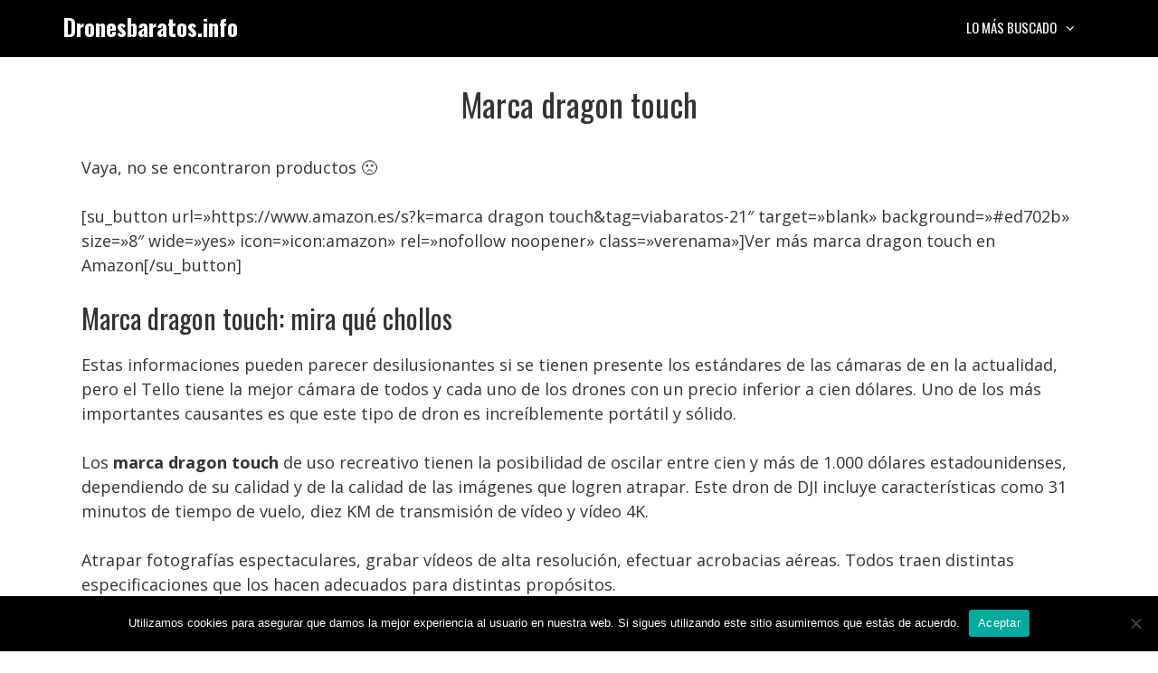

--- FILE ---
content_type: text/html; charset=UTF-8
request_url: https://dronesbaratos.info/marca-dragon-touch/
body_size: 11370
content:
<!DOCTYPE html>
<html lang="es" prefix="og: https://ogp.me/ns#">
<head>
	<meta charset="UTF-8">
	<meta name="viewport" content="width=device-width, initial-scale=1">
<!-- Optimización para motores de búsqueda de Rank Math -  https://rankmath.com/ -->
<title>Marca dragon touch • Ofertas 2026</title>
<meta name="description" content="Marca dragon touch ✅ Comparativas, guías de compra, mejores precios, ofertas... 👆 ¡No te lo pierdas!"/>
<meta name="robots" content="follow, index, max-snippet:-1, max-video-preview:-1, max-image-preview:large"/>
<link rel="canonical" href="https://dronesbaratos.info/marca-dragon-touch/" />
<meta property="og:locale" content="es_ES" />
<meta property="og:type" content="article" />
<meta property="og:title" content="Marca dragon touch • Ofertas 2026" />
<meta property="og:description" content="Marca dragon touch ✅ Comparativas, guías de compra, mejores precios, ofertas... 👆 ¡No te lo pierdas!" />
<meta property="og:url" content="https://dronesbaratos.info/marca-dragon-touch/" />
<meta property="og:site_name" content="Dronesbaratos.info" />
<meta property="article:section" content="Uncategorized" />
<meta property="article:published_time" content="2022-05-16T19:15:51+02:00" />
<meta name="twitter:card" content="summary_large_image" />
<meta name="twitter:title" content="Marca dragon touch • Ofertas 2026" />
<meta name="twitter:description" content="Marca dragon touch ✅ Comparativas, guías de compra, mejores precios, ofertas... 👆 ¡No te lo pierdas!" />
<script type="application/ld+json" class="rank-math-schema">{"@context":"https://schema.org","@graph":[{"@type":["Person","Organization"],"@id":"https://dronesbaratos.info/#person","name":"admin"},{"@type":"WebSite","@id":"https://dronesbaratos.info/#website","url":"https://dronesbaratos.info","name":"admin","publisher":{"@id":"https://dronesbaratos.info/#person"},"inLanguage":"es"},{"@type":"BreadcrumbList","@id":"https://dronesbaratos.info/marca-dragon-touch/#breadcrumb","itemListElement":[{"@type":"ListItem","position":"1","item":{"@id":"https://dronesbaratos.info","name":"Inicio"}},{"@type":"ListItem","position":"2","item":{"@id":"https://dronesbaratos.info/marca-dragon-touch/","name":"Marca dragon touch"}}]},{"@type":"WebPage","@id":"https://dronesbaratos.info/marca-dragon-touch/#webpage","url":"https://dronesbaratos.info/marca-dragon-touch/","name":"Marca dragon touch \u2022 Ofertas 2026","datePublished":"2022-05-16T19:15:51+02:00","dateModified":"2022-05-16T19:15:51+02:00","isPartOf":{"@id":"https://dronesbaratos.info/#website"},"inLanguage":"es","breadcrumb":{"@id":"https://dronesbaratos.info/marca-dragon-touch/#breadcrumb"}},{"@type":"Person","@id":"https://dronesbaratos.info/marca-dragon-touch/#author","image":{"@type":"ImageObject","@id":"https://secure.gravatar.com/avatar/?s=96&amp;d=mm&amp;r=g","url":"https://secure.gravatar.com/avatar/?s=96&amp;d=mm&amp;r=g","inLanguage":"es"}},{"@type":"BlogPosting","headline":"Marca dragon touch \u2022 Ofertas 2026","datePublished":"2022-05-16T19:15:51+02:00","dateModified":"2022-05-16T19:15:51+02:00","author":{"@id":"https://dronesbaratos.info/marca-dragon-touch/#author"},"publisher":{"@id":"https://dronesbaratos.info/#person"},"description":"Marca dragon touch \u2705 Comparativas, gu\u00edas de compra, mejores precios, ofertas... \ud83d\udc46 \u00a1No te lo pierdas!","name":"Marca dragon touch \u2022 Ofertas 2026","@id":"https://dronesbaratos.info/marca-dragon-touch/#richSnippet","isPartOf":{"@id":"https://dronesbaratos.info/marca-dragon-touch/#webpage"},"inLanguage":"es","mainEntityOfPage":{"@id":"https://dronesbaratos.info/marca-dragon-touch/#webpage"}}]}</script>
<!-- /Plugin Rank Math WordPress SEO -->

<link href='https://fonts.gstatic.com' crossorigin rel='preconnect' />
<link href='https://fonts.googleapis.com' crossorigin rel='preconnect' />
<link rel="alternate" type="application/rss+xml" title="Dronesbaratos.info &raquo; Feed" href="https://dronesbaratos.info/feed/" />
<link rel="alternate" type="application/rss+xml" title="Dronesbaratos.info &raquo; Feed de los comentarios" href="https://dronesbaratos.info/comments/feed/" />
<link rel="alternate" title="oEmbed (JSON)" type="application/json+oembed" href="https://dronesbaratos.info/wp-json/oembed/1.0/embed?url=https%3A%2F%2Fdronesbaratos.info%2Fmarca-dragon-touch%2F" />
<link rel="alternate" title="oEmbed (XML)" type="text/xml+oembed" href="https://dronesbaratos.info/wp-json/oembed/1.0/embed?url=https%3A%2F%2Fdronesbaratos.info%2Fmarca-dragon-touch%2F&#038;format=xml" />
<style id='wp-img-auto-sizes-contain-inline-css'>
img:is([sizes=auto i],[sizes^="auto," i]){contain-intrinsic-size:3000px 1500px}
/*# sourceURL=wp-img-auto-sizes-contain-inline-css */
</style>
<style id='wp-block-library-inline-css'>
:root{--wp-block-synced-color:#7a00df;--wp-block-synced-color--rgb:122,0,223;--wp-bound-block-color:var(--wp-block-synced-color);--wp-editor-canvas-background:#ddd;--wp-admin-theme-color:#007cba;--wp-admin-theme-color--rgb:0,124,186;--wp-admin-theme-color-darker-10:#006ba1;--wp-admin-theme-color-darker-10--rgb:0,107,160.5;--wp-admin-theme-color-darker-20:#005a87;--wp-admin-theme-color-darker-20--rgb:0,90,135;--wp-admin-border-width-focus:2px}@media (min-resolution:192dpi){:root{--wp-admin-border-width-focus:1.5px}}.wp-element-button{cursor:pointer}:root .has-very-light-gray-background-color{background-color:#eee}:root .has-very-dark-gray-background-color{background-color:#313131}:root .has-very-light-gray-color{color:#eee}:root .has-very-dark-gray-color{color:#313131}:root .has-vivid-green-cyan-to-vivid-cyan-blue-gradient-background{background:linear-gradient(135deg,#00d084,#0693e3)}:root .has-purple-crush-gradient-background{background:linear-gradient(135deg,#34e2e4,#4721fb 50%,#ab1dfe)}:root .has-hazy-dawn-gradient-background{background:linear-gradient(135deg,#faaca8,#dad0ec)}:root .has-subdued-olive-gradient-background{background:linear-gradient(135deg,#fafae1,#67a671)}:root .has-atomic-cream-gradient-background{background:linear-gradient(135deg,#fdd79a,#004a59)}:root .has-nightshade-gradient-background{background:linear-gradient(135deg,#330968,#31cdcf)}:root .has-midnight-gradient-background{background:linear-gradient(135deg,#020381,#2874fc)}:root{--wp--preset--font-size--normal:16px;--wp--preset--font-size--huge:42px}.has-regular-font-size{font-size:1em}.has-larger-font-size{font-size:2.625em}.has-normal-font-size{font-size:var(--wp--preset--font-size--normal)}.has-huge-font-size{font-size:var(--wp--preset--font-size--huge)}.has-text-align-center{text-align:center}.has-text-align-left{text-align:left}.has-text-align-right{text-align:right}.has-fit-text{white-space:nowrap!important}#end-resizable-editor-section{display:none}.aligncenter{clear:both}.items-justified-left{justify-content:flex-start}.items-justified-center{justify-content:center}.items-justified-right{justify-content:flex-end}.items-justified-space-between{justify-content:space-between}.screen-reader-text{border:0;clip-path:inset(50%);height:1px;margin:-1px;overflow:hidden;padding:0;position:absolute;width:1px;word-wrap:normal!important}.screen-reader-text:focus{background-color:#ddd;clip-path:none;color:#444;display:block;font-size:1em;height:auto;left:5px;line-height:normal;padding:15px 23px 14px;text-decoration:none;top:5px;width:auto;z-index:100000}html :where(.has-border-color){border-style:solid}html :where([style*=border-top-color]){border-top-style:solid}html :where([style*=border-right-color]){border-right-style:solid}html :where([style*=border-bottom-color]){border-bottom-style:solid}html :where([style*=border-left-color]){border-left-style:solid}html :where([style*=border-width]){border-style:solid}html :where([style*=border-top-width]){border-top-style:solid}html :where([style*=border-right-width]){border-right-style:solid}html :where([style*=border-bottom-width]){border-bottom-style:solid}html :where([style*=border-left-width]){border-left-style:solid}html :where(img[class*=wp-image-]){height:auto;max-width:100%}:where(figure){margin:0 0 1em}html :where(.is-position-sticky){--wp-admin--admin-bar--position-offset:var(--wp-admin--admin-bar--height,0px)}@media screen and (max-width:600px){html :where(.is-position-sticky){--wp-admin--admin-bar--position-offset:0px}}

/*# sourceURL=wp-block-library-inline-css */
</style><style id='global-styles-inline-css'>
:root{--wp--preset--aspect-ratio--square: 1;--wp--preset--aspect-ratio--4-3: 4/3;--wp--preset--aspect-ratio--3-4: 3/4;--wp--preset--aspect-ratio--3-2: 3/2;--wp--preset--aspect-ratio--2-3: 2/3;--wp--preset--aspect-ratio--16-9: 16/9;--wp--preset--aspect-ratio--9-16: 9/16;--wp--preset--color--black: #000000;--wp--preset--color--cyan-bluish-gray: #abb8c3;--wp--preset--color--white: #ffffff;--wp--preset--color--pale-pink: #f78da7;--wp--preset--color--vivid-red: #cf2e2e;--wp--preset--color--luminous-vivid-orange: #ff6900;--wp--preset--color--luminous-vivid-amber: #fcb900;--wp--preset--color--light-green-cyan: #7bdcb5;--wp--preset--color--vivid-green-cyan: #00d084;--wp--preset--color--pale-cyan-blue: #8ed1fc;--wp--preset--color--vivid-cyan-blue: #0693e3;--wp--preset--color--vivid-purple: #9b51e0;--wp--preset--color--contrast: var(--contrast);--wp--preset--color--contrast-2: var(--contrast-2);--wp--preset--color--contrast-3: var(--contrast-3);--wp--preset--color--base: var(--base);--wp--preset--color--base-2: var(--base-2);--wp--preset--color--base-3: var(--base-3);--wp--preset--color--accent: var(--accent);--wp--preset--gradient--vivid-cyan-blue-to-vivid-purple: linear-gradient(135deg,rgb(6,147,227) 0%,rgb(155,81,224) 100%);--wp--preset--gradient--light-green-cyan-to-vivid-green-cyan: linear-gradient(135deg,rgb(122,220,180) 0%,rgb(0,208,130) 100%);--wp--preset--gradient--luminous-vivid-amber-to-luminous-vivid-orange: linear-gradient(135deg,rgb(252,185,0) 0%,rgb(255,105,0) 100%);--wp--preset--gradient--luminous-vivid-orange-to-vivid-red: linear-gradient(135deg,rgb(255,105,0) 0%,rgb(207,46,46) 100%);--wp--preset--gradient--very-light-gray-to-cyan-bluish-gray: linear-gradient(135deg,rgb(238,238,238) 0%,rgb(169,184,195) 100%);--wp--preset--gradient--cool-to-warm-spectrum: linear-gradient(135deg,rgb(74,234,220) 0%,rgb(151,120,209) 20%,rgb(207,42,186) 40%,rgb(238,44,130) 60%,rgb(251,105,98) 80%,rgb(254,248,76) 100%);--wp--preset--gradient--blush-light-purple: linear-gradient(135deg,rgb(255,206,236) 0%,rgb(152,150,240) 100%);--wp--preset--gradient--blush-bordeaux: linear-gradient(135deg,rgb(254,205,165) 0%,rgb(254,45,45) 50%,rgb(107,0,62) 100%);--wp--preset--gradient--luminous-dusk: linear-gradient(135deg,rgb(255,203,112) 0%,rgb(199,81,192) 50%,rgb(65,88,208) 100%);--wp--preset--gradient--pale-ocean: linear-gradient(135deg,rgb(255,245,203) 0%,rgb(182,227,212) 50%,rgb(51,167,181) 100%);--wp--preset--gradient--electric-grass: linear-gradient(135deg,rgb(202,248,128) 0%,rgb(113,206,126) 100%);--wp--preset--gradient--midnight: linear-gradient(135deg,rgb(2,3,129) 0%,rgb(40,116,252) 100%);--wp--preset--font-size--small: 13px;--wp--preset--font-size--medium: 20px;--wp--preset--font-size--large: 36px;--wp--preset--font-size--x-large: 42px;--wp--preset--spacing--20: 0.44rem;--wp--preset--spacing--30: 0.67rem;--wp--preset--spacing--40: 1rem;--wp--preset--spacing--50: 1.5rem;--wp--preset--spacing--60: 2.25rem;--wp--preset--spacing--70: 3.38rem;--wp--preset--spacing--80: 5.06rem;--wp--preset--shadow--natural: 6px 6px 9px rgba(0, 0, 0, 0.2);--wp--preset--shadow--deep: 12px 12px 50px rgba(0, 0, 0, 0.4);--wp--preset--shadow--sharp: 6px 6px 0px rgba(0, 0, 0, 0.2);--wp--preset--shadow--outlined: 6px 6px 0px -3px rgb(255, 255, 255), 6px 6px rgb(0, 0, 0);--wp--preset--shadow--crisp: 6px 6px 0px rgb(0, 0, 0);}:where(.is-layout-flex){gap: 0.5em;}:where(.is-layout-grid){gap: 0.5em;}body .is-layout-flex{display: flex;}.is-layout-flex{flex-wrap: wrap;align-items: center;}.is-layout-flex > :is(*, div){margin: 0;}body .is-layout-grid{display: grid;}.is-layout-grid > :is(*, div){margin: 0;}:where(.wp-block-columns.is-layout-flex){gap: 2em;}:where(.wp-block-columns.is-layout-grid){gap: 2em;}:where(.wp-block-post-template.is-layout-flex){gap: 1.25em;}:where(.wp-block-post-template.is-layout-grid){gap: 1.25em;}.has-black-color{color: var(--wp--preset--color--black) !important;}.has-cyan-bluish-gray-color{color: var(--wp--preset--color--cyan-bluish-gray) !important;}.has-white-color{color: var(--wp--preset--color--white) !important;}.has-pale-pink-color{color: var(--wp--preset--color--pale-pink) !important;}.has-vivid-red-color{color: var(--wp--preset--color--vivid-red) !important;}.has-luminous-vivid-orange-color{color: var(--wp--preset--color--luminous-vivid-orange) !important;}.has-luminous-vivid-amber-color{color: var(--wp--preset--color--luminous-vivid-amber) !important;}.has-light-green-cyan-color{color: var(--wp--preset--color--light-green-cyan) !important;}.has-vivid-green-cyan-color{color: var(--wp--preset--color--vivid-green-cyan) !important;}.has-pale-cyan-blue-color{color: var(--wp--preset--color--pale-cyan-blue) !important;}.has-vivid-cyan-blue-color{color: var(--wp--preset--color--vivid-cyan-blue) !important;}.has-vivid-purple-color{color: var(--wp--preset--color--vivid-purple) !important;}.has-black-background-color{background-color: var(--wp--preset--color--black) !important;}.has-cyan-bluish-gray-background-color{background-color: var(--wp--preset--color--cyan-bluish-gray) !important;}.has-white-background-color{background-color: var(--wp--preset--color--white) !important;}.has-pale-pink-background-color{background-color: var(--wp--preset--color--pale-pink) !important;}.has-vivid-red-background-color{background-color: var(--wp--preset--color--vivid-red) !important;}.has-luminous-vivid-orange-background-color{background-color: var(--wp--preset--color--luminous-vivid-orange) !important;}.has-luminous-vivid-amber-background-color{background-color: var(--wp--preset--color--luminous-vivid-amber) !important;}.has-light-green-cyan-background-color{background-color: var(--wp--preset--color--light-green-cyan) !important;}.has-vivid-green-cyan-background-color{background-color: var(--wp--preset--color--vivid-green-cyan) !important;}.has-pale-cyan-blue-background-color{background-color: var(--wp--preset--color--pale-cyan-blue) !important;}.has-vivid-cyan-blue-background-color{background-color: var(--wp--preset--color--vivid-cyan-blue) !important;}.has-vivid-purple-background-color{background-color: var(--wp--preset--color--vivid-purple) !important;}.has-black-border-color{border-color: var(--wp--preset--color--black) !important;}.has-cyan-bluish-gray-border-color{border-color: var(--wp--preset--color--cyan-bluish-gray) !important;}.has-white-border-color{border-color: var(--wp--preset--color--white) !important;}.has-pale-pink-border-color{border-color: var(--wp--preset--color--pale-pink) !important;}.has-vivid-red-border-color{border-color: var(--wp--preset--color--vivid-red) !important;}.has-luminous-vivid-orange-border-color{border-color: var(--wp--preset--color--luminous-vivid-orange) !important;}.has-luminous-vivid-amber-border-color{border-color: var(--wp--preset--color--luminous-vivid-amber) !important;}.has-light-green-cyan-border-color{border-color: var(--wp--preset--color--light-green-cyan) !important;}.has-vivid-green-cyan-border-color{border-color: var(--wp--preset--color--vivid-green-cyan) !important;}.has-pale-cyan-blue-border-color{border-color: var(--wp--preset--color--pale-cyan-blue) !important;}.has-vivid-cyan-blue-border-color{border-color: var(--wp--preset--color--vivid-cyan-blue) !important;}.has-vivid-purple-border-color{border-color: var(--wp--preset--color--vivid-purple) !important;}.has-vivid-cyan-blue-to-vivid-purple-gradient-background{background: var(--wp--preset--gradient--vivid-cyan-blue-to-vivid-purple) !important;}.has-light-green-cyan-to-vivid-green-cyan-gradient-background{background: var(--wp--preset--gradient--light-green-cyan-to-vivid-green-cyan) !important;}.has-luminous-vivid-amber-to-luminous-vivid-orange-gradient-background{background: var(--wp--preset--gradient--luminous-vivid-amber-to-luminous-vivid-orange) !important;}.has-luminous-vivid-orange-to-vivid-red-gradient-background{background: var(--wp--preset--gradient--luminous-vivid-orange-to-vivid-red) !important;}.has-very-light-gray-to-cyan-bluish-gray-gradient-background{background: var(--wp--preset--gradient--very-light-gray-to-cyan-bluish-gray) !important;}.has-cool-to-warm-spectrum-gradient-background{background: var(--wp--preset--gradient--cool-to-warm-spectrum) !important;}.has-blush-light-purple-gradient-background{background: var(--wp--preset--gradient--blush-light-purple) !important;}.has-blush-bordeaux-gradient-background{background: var(--wp--preset--gradient--blush-bordeaux) !important;}.has-luminous-dusk-gradient-background{background: var(--wp--preset--gradient--luminous-dusk) !important;}.has-pale-ocean-gradient-background{background: var(--wp--preset--gradient--pale-ocean) !important;}.has-electric-grass-gradient-background{background: var(--wp--preset--gradient--electric-grass) !important;}.has-midnight-gradient-background{background: var(--wp--preset--gradient--midnight) !important;}.has-small-font-size{font-size: var(--wp--preset--font-size--small) !important;}.has-medium-font-size{font-size: var(--wp--preset--font-size--medium) !important;}.has-large-font-size{font-size: var(--wp--preset--font-size--large) !important;}.has-x-large-font-size{font-size: var(--wp--preset--font-size--x-large) !important;}
/*# sourceURL=global-styles-inline-css */
</style>

<style id='classic-theme-styles-inline-css'>
/*! This file is auto-generated */
.wp-block-button__link{color:#fff;background-color:#32373c;border-radius:9999px;box-shadow:none;text-decoration:none;padding:calc(.667em + 2px) calc(1.333em + 2px);font-size:1.125em}.wp-block-file__button{background:#32373c;color:#fff;text-decoration:none}
/*# sourceURL=/wp-includes/css/classic-themes.min.css */
</style>
<link rel='stylesheet' id='wpo_min-header-0-css' href='https://dronesbaratos.info/wp-content/cache/wpo-minify/1767148741/assets/wpo-minify-header-e9075869.min.css' media='all' />
<script src="https://dronesbaratos.info/wp-content/cache/wpo-minify/1767148741/assets/wpo-minify-header-7be80e53.min.js" id="wpo_min-header-0-js"></script>
<script src="https://dronesbaratos.info/wp-content/cache/wpo-minify/1767148741/assets/wpo-minify-header-a1090994.min.js" id="wpo_min-header-1-js"></script>
<link rel="https://api.w.org/" href="https://dronesbaratos.info/wp-json/" /><link rel="alternate" title="JSON" type="application/json" href="https://dronesbaratos.info/wp-json/wp/v2/posts/2689" /><link rel="EditURI" type="application/rsd+xml" title="RSD" href="https://dronesbaratos.info/xmlrpc.php?rsd" />
<meta name="generator" content="WordPress 6.9" />
<link rel='shortlink' href='https://dronesbaratos.info/?p=2689' />
<style type="text/css">.aawp .aawp-tb__row--highlight{background-color:#256aaf;}.aawp .aawp-tb__row--highlight{color:#256aaf;}.aawp .aawp-tb__row--highlight a{color:#256aaf;}</style><style type="text/css">/* título de las cajas */
.aawp-product__title:link,.aawp-product__title:visited,.aawp-product__title:focus,.aawp-product__title:hover,.aawp-product__title:active {
   color: #0772b7;
}

/* botón de las cajas */
.aawp-button.aawp-button--buy.rounded.shadow.aawp-button--icon.aawp-button--icon-amazon-white {
   color:white !important;
   font-size:18px;
   font-weight:600;
   padding:10px 12px !important;
   background-color:#ed702b;
   border-color:#ed702b !important;
}

.aawp-product__ribbon--bestseller {background: #008c2e;}
.aawp-product__ribbon--sale {background: #c41719;}

/* prime de los vertical */
.aawp .aawp-product--vertical .aawp-product__meta .aawp-check-prime {
   float:none;
   display:block;
   margin:10px auto;
}

@media screen and (min-width: 1080px) {
.aawp-product--horizontal .aawp-button.aawp-button--buy.rounded.shadow.aawp-button--icon.aawp-button--icon-amazon-white {width:33%;float:right;}
}

@media screen and (max-width: 1080px) {
.aawp-button {display:block !important;}
.aawp .aawp-product--horizontal .aawp-product__pricing {margin-bottom:0.5em;}
.aawp .aawp-product--horizontal .aawp-product__footer {text-align:center;}
.aawp-product__title {text-align:center;}
}</style><meta name="theme-color" content="#000000"><link rel="icon" href="https://dronesbaratos.info/wp-content/uploads/cropped-icono-32x32.png" sizes="32x32" />
<link rel="icon" href="https://dronesbaratos.info/wp-content/uploads/cropped-icono-192x192.png" sizes="192x192" />
<link rel="apple-touch-icon" href="https://dronesbaratos.info/wp-content/uploads/cropped-icono-180x180.png" />
<meta name="msapplication-TileImage" content="https://dronesbaratos.info/wp-content/uploads/cropped-icono-270x270.png" />
		<style id="wp-custom-css">
			/* h1 */
h1 {
	text-align:center;
}

/* h3 de los comentarios */
.comment-reply-title {
	font-size:30px;
	line-height:36px;
}

/* botón de cookies */
#cn-accept-cookie {
background-color:#ed702b;
}

/* imagenes de la home */
.alignright,.alignleft {
	margin-bottom: 30px;
}

@media only screen and (min-width:1080px){
	#breadcrumbs {padding:8px 16px;
		background:#f5f5f5;
		border-radius:5px;
		font-size:16px;
		margin-bottom:36px;}
}

@media only screen and (max-width:1080px){
	#breadcrumbs {padding:4px 8px;
		background:#f5f5f5;
		border-radius:5px;
		font-size:12px;}
}		</style>
		</head>

<body class="wp-singular post-template-default single single-post postid-2689 single-format-standard wp-embed-responsive wp-theme-generatepress aawp-custom cookies-not-set post-image-below-header post-image-aligned-left sticky-menu-no-transition mobile-header mobile-header-logo no-sidebar nav-float-right one-container fluid-header active-footer-widgets-3 header-aligned-left dropdown-hover" itemtype="https://schema.org/Blog" itemscope>
	<a class="screen-reader-text skip-link" href="#content" title="Saltar al contenido">Saltar al contenido</a>		<header class="site-header" id="masthead" aria-label="Sitio"  itemtype="https://schema.org/WPHeader" itemscope>
			<div class="inside-header grid-container grid-parent">
				<div class="site-branding">
						<p class="main-title" itemprop="headline">
					<a href="https://dronesbaratos.info/" rel="home">Dronesbaratos.info</a>
				</p>
						
					</div>		<nav class="main-navigation sub-menu-right" id="site-navigation" aria-label="Principal"  itemtype="https://schema.org/SiteNavigationElement" itemscope>
			<div class="inside-navigation grid-container grid-parent">
								<button class="menu-toggle" aria-controls="primary-menu" aria-expanded="false">
					<span class="mobile-menu">Menú</span>				</button>
				<div id="primary-menu" class="main-nav"><ul id="menu-lo-mas-buscado" class=" menu sf-menu"><li id="menu-item-26" class="menu-item menu-item-type-custom menu-item-object-custom menu-item-has-children menu-item-26"><a href="#">Lo más buscado<span role="presentation" class="dropdown-menu-toggle"></span></a>
<ul class="sub-menu">
	<li id="menu-item-931" class="menu-item menu-item-type-custom menu-item-object-custom menu-item-931"><a href="https://dronesbaratos.info/drone-xiaomi/">Drones Xiaomi</a></li>
	<li id="menu-item-941" class="menu-item menu-item-type-custom menu-item-object-custom menu-item-941"><a href="https://dronesbaratos.info/mini-drone/">Mini Drones</a></li>
	<li id="menu-item-955" class="menu-item menu-item-type-custom menu-item-object-custom menu-item-955"><a href="https://dronesbaratos.info/drone-para-gopro/">Drones para GoPro</a></li>
	<li id="menu-item-965" class="menu-item menu-item-type-custom menu-item-object-custom menu-item-965"><a href="https://dronesbaratos.info/drone-gps/">Drones con GPS</a></li>
	<li id="menu-item-977" class="menu-item menu-item-type-custom menu-item-object-custom menu-item-977"><a href="https://dronesbaratos.info/drones-con-camara/">Drones con cámara</a></li>
	<li id="menu-item-985" class="menu-item menu-item-type-custom menu-item-object-custom menu-item-985"><a href="https://dronesbaratos.info/drones-profesionales/">Drones profesionales</a></li>
	<li id="menu-item-994" class="menu-item menu-item-type-custom menu-item-object-custom menu-item-994"><a href="https://dronesbaratos.info/drones-para-ninos/">Drones para niños</a></li>
	<li id="menu-item-1001" class="menu-item menu-item-type-custom menu-item-object-custom menu-item-1001"><a href="https://dronesbaratos.info/drone-con-camara-4k/">Drones con cámara 4K</a></li>
</ul>
</li>
</ul></div>			</div>
		</nav>
					</div>
		</header>
				<nav id="mobile-header" itemtype="https://schema.org/SiteNavigationElement" itemscope class="main-navigation mobile-header-navigation has-branding">
			<div class="inside-navigation grid-container grid-parent">
				<div class="navigation-branding"><p class="main-title" itemprop="headline">
							<a href="https://dronesbaratos.info/" rel="home">
								Dronesbaratos.info
							</a>
						</p></div>					<button class="menu-toggle" aria-controls="mobile-menu" aria-expanded="false">
						<span class="mobile-menu">Menú</span>					</button>
					<div id="mobile-menu" class="main-nav"><ul id="menu-lo-mas-buscado-1" class=" menu sf-menu"><li class="menu-item menu-item-type-custom menu-item-object-custom menu-item-has-children menu-item-26"><a href="#">Lo más buscado<span role="presentation" class="dropdown-menu-toggle"></span></a>
<ul class="sub-menu">
	<li class="menu-item menu-item-type-custom menu-item-object-custom menu-item-931"><a href="https://dronesbaratos.info/drone-xiaomi/">Drones Xiaomi</a></li>
	<li class="menu-item menu-item-type-custom menu-item-object-custom menu-item-941"><a href="https://dronesbaratos.info/mini-drone/">Mini Drones</a></li>
	<li class="menu-item menu-item-type-custom menu-item-object-custom menu-item-955"><a href="https://dronesbaratos.info/drone-para-gopro/">Drones para GoPro</a></li>
	<li class="menu-item menu-item-type-custom menu-item-object-custom menu-item-965"><a href="https://dronesbaratos.info/drone-gps/">Drones con GPS</a></li>
	<li class="menu-item menu-item-type-custom menu-item-object-custom menu-item-977"><a href="https://dronesbaratos.info/drones-con-camara/">Drones con cámara</a></li>
	<li class="menu-item menu-item-type-custom menu-item-object-custom menu-item-985"><a href="https://dronesbaratos.info/drones-profesionales/">Drones profesionales</a></li>
	<li class="menu-item menu-item-type-custom menu-item-object-custom menu-item-994"><a href="https://dronesbaratos.info/drones-para-ninos/">Drones para niños</a></li>
	<li class="menu-item menu-item-type-custom menu-item-object-custom menu-item-1001"><a href="https://dronesbaratos.info/drone-con-camara-4k/">Drones con cámara 4K</a></li>
</ul>
</li>
</ul></div>			</div><!-- .inside-navigation -->
		</nav><!-- #site-navigation -->
		
	<div class="site grid-container container hfeed grid-parent" id="page">
				<div class="site-content" id="content">
			
	<div class="content-area grid-parent mobile-grid-100 grid-100 tablet-grid-100" id="primary">
		<main class="site-main" id="main">
			
<article id="post-2689" class="post-2689 post type-post status-publish format-standard hentry category-uncategorized" itemtype="https://schema.org/CreativeWork" itemscope>
	<div class="inside-article">
					<header class="entry-header">
				<h1 class="entry-title" itemprop="headline">Marca dragon touch</h1>			</header>
			
		<div class="entry-content" itemprop="text">
			<p><p >Vaya, no se encontraron productos 🙁</p> [su_button url=»https://www.amazon.es/s?k=marca dragon touch&amp;tag=viabaratos-21&#8243; target=»blank» background=»#ed702b» size=»8&#8243; wide=»yes» icon=»icon:amazon» rel=»nofollow noopener» class=»verenama»]Ver más marca dragon touch en Amazon[/su_button]</p>
<h2>Marca dragon touch: mira qué chollos</h2>
<p>Estas informaciones pueden parecer desilusionantes si se tienen presente los estándares de las cámaras de en la actualidad, pero el Tello tiene la mejor cámara de todos y cada uno de los drones con un precio inferior a cien dólares. Uno de los más importantes causantes es que este tipo de dron es increíblemente portátil y sólido. </p>
<p>Los <strong>marca dragon touch</strong> de uso recreativo tienen la posibilidad de oscilar entre cien y más de 1.000 dólares estadounidenses, dependiendo de su calidad y de la calidad de las imágenes que logren atrapar. Este dron de DJI incluye características como 31 minutos de tiempo de vuelo, diez KM de transmisión de vídeo y vídeo 4K. </p>
</p>
<p>Atrapar fotografías espectaculares, grabar vídeos de alta resolución, efectuar acrobacias aéreas. Todos traen distintas especificaciones que los hacen adecuados para distintas propósitos. </p>
<h2>Las mejores reviews de marca dragon touch</h2>
<p>Las cámaras instaladas en el <strong>marca dragon touch</strong> toman imágenes sobrepuestas sin inconvenientes y los desarrolladores usan coordenadas para referenciar estas imágenes, desarrollando de este modo nubes de puntos. El registro de los drones puede hacerse a través del página web de la FAA, y se aplican requisitos mucho más rigurosos a los pilotos profesionales de drones. </p>
<p>El hecho de que estos helicópteros puedan gestionar vuelos autónomos es una propiedad por la que merece la pena pagar. La calidad de vídeo que proporciona la cámara de dentro puede no ser estelar, pero da una introducción lo suficientemente buena a la experiencia del vuelo FPV. </p>
</p>
<p>Ciertos traen aplicaciones en las que se puede modificar el material de vídeo para llevar a cabo vídeos de calidad profesional que se tienen la posibilidad de comunicar. Y si vas a grabar un vídeo, necesitarás un computador capaz de editarlo. </p>
<h2>Los mejores modelos de drones en este portal</h2>
<p>GPS-Es el Sistema de Posicionamiento Global que marcha con uno de los múltiples satélites que giran la tierra. Fue con la capacidad de seguirme por medio de los árboles, las multitudes y sobre un puente. </p>
<p>En cambio, con la tarjeta SD incorporada tendrás a tu predisposición la grabación completa tras recobrar el dron, si bien haya perdido la conexión con el controlador. El Bebop 2 tiene un vídeo HD aceptable, aunque a veces entrecortado, y el DJI Mavic Air efectúa tomas panorámicas suaves. </p>
<p>Sin entender más detalles, no puedo clasificar este dron como algo mucho más que un dron para principiantes. En seguida se nota un pequeño incremento de la calidad de las imágenes fijas respecto a la Mini 2. </p></p>
<p class="aawp-disclaimer">Last update on 2026-01-20 / Affiliate links / Images from Amazon Product Advertising API</p>		</div>

		[su_box title="También te puede interesar" box_color="#000000" title_color="#FFFFFF" style="glass" radius="10" class="interlink"]<div class="pt-cv-wrapper"><div class="pt-cv-view pt-cv-grid pt-cv-colsys" id="pt-cv-view-d9ba58c024"><div data-id="pt-cv-page-1" class="pt-cv-page" data-cvc="2"><div class="col-md-6 col-sm-6 col-xs-12 pt-cv-content-item pt-cv-1-col"  data-pid="1688"><div class='pt-cv-ifield'><p class="pt-cv-title"><a href="https://dronesbaratos.info/parrot-bebop-drone-2-skycontroller/" class="_self cvplbd" target="_self" >Parrot bebop drone 2 skycontroller</a></p></div></div>
<div class="col-md-6 col-sm-6 col-xs-12 pt-cv-content-item pt-cv-1-col"  data-pid="1167"><div class='pt-cv-ifield'><p class="pt-cv-title"><a href="https://dronesbaratos.info/hubsan-zino-117s/" class="_self cvplbd" target="_self" >Hubsan zino 117s</a></p></div></div>
<div class="col-md-6 col-sm-6 col-xs-12 pt-cv-content-item pt-cv-1-col"  data-pid="1122"><div class='pt-cv-ifield'><p class="pt-cv-title"><a href="https://dronesbaratos.info/parrot-2-0-app/" class="_self cvplbd" target="_self" >Parrot 2.0 app</a></p></div></div>
<div class="col-md-6 col-sm-6 col-xs-12 pt-cv-content-item pt-cv-1-col"  data-pid="1610"><div class='pt-cv-ifield'><p class="pt-cv-title"><a href="https://dronesbaratos.info/camara-gopro-4k-caracteristicas/" class="_self cvplbd" target="_self" >Camara gopro 4k caracteristicas</a></p></div></div>
<div class="col-md-6 col-sm-6 col-xs-12 pt-cv-content-item pt-cv-1-col"  data-pid="2634"><div class='pt-cv-ifield'><p class="pt-cv-title"><a href="https://dronesbaratos.info/configurar-gopro-hero-4-black/" class="_self cvplbd" target="_self" >Configurar gopro hero 4 black</a></p></div></div>
<div class="col-md-6 col-sm-6 col-xs-12 pt-cv-content-item pt-cv-1-col"  data-pid="1117"><div class='pt-cv-ifield'><p class="pt-cv-title"><a href="https://dronesbaratos.info/zino-pro-hubsan/" class="_self cvplbd" target="_self" >Zino pro hubsan</a></p></div></div>
<div class="col-md-6 col-sm-6 col-xs-12 pt-cv-content-item pt-cv-1-col"  data-pid="1710"><div class='pt-cv-ifield'><p class="pt-cv-title"><a href="https://dronesbaratos.info/bugs-6-vs-bugs-3/" class="_self cvplbd" target="_self" >Bugs 6 vs bugs 3</a></p></div></div>
<div class="col-md-6 col-sm-6 col-xs-12 pt-cv-content-item pt-cv-1-col"  data-pid="1573"><div class='pt-cv-ifield'><p class="pt-cv-title"><a href="https://dronesbaratos.info/hero-3-black-vs-white/" class="_self cvplbd" target="_self" >Hero 3 black vs white</a></p></div></div>
<div class="col-md-6 col-sm-6 col-xs-12 pt-cv-content-item pt-cv-1-col"  data-pid="1088"><div class='pt-cv-ifield'><p class="pt-cv-title"><a href="https://dronesbaratos.info/micro-drone-hd/" class="_self cvplbd" target="_self" >Micro drone hd</a></p></div></div>
<div class="col-md-6 col-sm-6 col-xs-12 pt-cv-content-item pt-cv-1-col"  data-pid="2685"><div class='pt-cv-ifield'><p class="pt-cv-title"><a href="https://dronesbaratos.info/camara-hasselblad-mavic-pro/" class="_self cvplbd" target="_self" >Camara hasselblad mavic pro</a></p></div></div>
<div class="col-md-6 col-sm-6 col-xs-12 pt-cv-content-item pt-cv-1-col"  data-pid="1309"><div class='pt-cv-ifield'><p class="pt-cv-title"><a href="https://dronesbaratos.info/bateria-drone-syma-x8hg/" class="_self cvplbd" target="_self" >Bateria drone syma x8hg</a></p></div></div>
<div class="col-md-6 col-sm-6 col-xs-12 pt-cv-content-item pt-cv-1-col"  data-pid="2370"><div class='pt-cv-ifield'><p class="pt-cv-title"><a href="https://dronesbaratos.info/bb8-tutorial/" class="_self cvplbd" target="_self" >Bb8 tutorial</a></p></div></div>
<div class="col-md-6 col-sm-6 col-xs-12 pt-cv-content-item pt-cv-1-col"  data-pid="1563"><div class='pt-cv-ifield'><p class="pt-cv-title"><a href="https://dronesbaratos.info/drone-ninos-7-anos/" class="_self cvplbd" target="_self" >Drone niños 7 años</a></p></div></div>
<div class="col-md-6 col-sm-6 col-xs-12 pt-cv-content-item pt-cv-1-col"  data-pid="1795"><div class='pt-cv-ifield'><p class="pt-cv-title"><a href="https://dronesbaratos.info/hubsan-zino-4k-fpv-drone/" class="_self cvplbd" target="_self" >Hubsan zino 4k fpv drone</a></p></div></div>
<div class="col-md-6 col-sm-6 col-xs-12 pt-cv-content-item pt-cv-1-col"  data-pid="1879"><div class='pt-cv-ifield'><p class="pt-cv-title"><a href="https://dronesbaratos.info/venta-de-dji-mavic-pro/" class="_self cvplbd" target="_self" >Venta de dji mavic pro</a></p></div></div>
<div class="col-md-6 col-sm-6 col-xs-12 pt-cv-content-item pt-cv-1-col"  data-pid="2309"><div class='pt-cv-ifield'><p class="pt-cv-title"><a href="https://dronesbaratos.info/yi-zhan-x4-drone/" class="_self cvplbd" target="_self" >Yi zhan x4 drone</a></p></div></div>
<div class="col-md-6 col-sm-6 col-xs-12 pt-cv-content-item pt-cv-1-col"  data-pid="829"><div class='pt-cv-ifield'><p class="pt-cv-title"><a href="https://dronesbaratos.info/h36-drone/" class="_self cvplbd" target="_self" >H36 drone</a></p></div></div>
<div class="col-md-6 col-sm-6 col-xs-12 pt-cv-content-item pt-cv-1-col"  data-pid="2106"><div class='pt-cv-ifield'><p class="pt-cv-title"><a href="https://dronesbaratos.info/selfie-flying-drone/" class="_self cvplbd" target="_self" >Selfie flying drone</a></p></div></div>
<div class="col-md-6 col-sm-6 col-xs-12 pt-cv-content-item pt-cv-1-col"  data-pid="981"><div class='pt-cv-ifield'><p class="pt-cv-title"><a href="https://dronesbaratos.info/eachine-3d/" class="_self cvplbd" target="_self" >Eachine 3d</a></p></div></div>
<div class="col-md-6 col-sm-6 col-xs-12 pt-cv-content-item pt-cv-1-col"  data-pid="2308"><div class='pt-cv-ifield'><p class="pt-cv-title"><a href="https://dronesbaratos.info/runner-250-fpv/" class="_self cvplbd" target="_self" >Runner 250 fpv</a></p></div></div></div></div></div>			<style type="text/css" id="pt-cv-inline-style-48475884uj">#pt-cv-view-d9ba58c024.pt-cv-post-border { margin: 0; border-top-width: 1px; border-left-width: 1px }
#pt-cv-view-d9ba58c024.pt-cv-post-border { margin: 0; border-top-style: solid; border-left-style: solid }
#pt-cv-view-d9ba58c024.pt-cv-post-border .pt-cv-content-item   { border-right-width: 1px; border-bottom-width: 1px; border-right-style: solid; border-bottom-style: solid; }
#pt-cv-view-d9ba58c024 .pt-cv-title a, #pt-cv-view-d9ba58c024  .panel-title { font-weight: 600 !important; }
#pt-cv-view-d9ba58c024  .pt-cv-hover-wrapper::before   { background-color: rgba(0,0,0,.3) !important; }
#pt-cv-view-d9ba58c024  .pt-cv-content-item:hover .pt-cv-hover-wrapper::before   { background-color: rgba(51,51,51,.6) !important; }
#pt-cv-view-d9ba58c024:not(.pt-cv-nohover) .pt-cv-mask *   { color: #fff; }
#pt-cv-view-d9ba58c024 .pt-cv-carousel-caption  { background-color: rgba(51,51,51,.6) !important; }
#pt-cv-view-d9ba58c024 .pt-cv-specialp { background-color: #CC3333 !important }
#pt-cv-view-d9ba58c024 .pt-cv-specialp * { color: #fff !important; }
#pt-cv-view-d9ba58c024 .pt-cv-pficon  { color: #bbb !important; }
#pt-cv-view-d9ba58c024  .add_to_cart_button, #pt-cv-view-d9ba58c024  .add_to_cart_button *   { color: #ffffff !important; background-color: #00aeef !important; }
#pt-cv-view-d9ba58c024  .woocommerce-onsale   { color: #ffffff !important; background-color: #ff5a5f !important; }
#pt-cv-view-d9ba58c024 .pt-cv-readmore  { color: #ffffff !important; background-color: #00aeef !important; }
#pt-cv-view-d9ba58c024 .pt-cv-readmore:hover  { color: #ffffff !important; background-color: #00aeef !important; }
#pt-cv-view-d9ba58c024  + .pt-cv-pagination-wrapper .pt-cv-more , #pt-cv-view-d9ba58c024  + .pt-cv-pagination-wrapper .pagination .active a { color: #ffffff !important; background-color: #00aeef !important; }
[id^='pt-cv-filter-bar-d9ba58c024'] .active.pt-cv-filter-option, [id^='pt-cv-filter-bar-d9ba58c024'] .active .pt-cv-filter-option, [id^='pt-cv-filter-bar-d9ba58c024'] .selected.pt-cv-filter-option, [id^='pt-cv-filter-bar-d9ba58c024'] .dropdown-toggle   { color: #fff !important; background-color: #00aeef !important; }
[id^='pt-cv-filter-bar-d9ba58c024'] .pt-cv-filter-title   { color: #fff !important; background-color: #00aeef !important; }
#pt-cv-gls-d9ba58c024 li a.pt-active   { color: #fff !important; background-color: #ff5a5f !important; }
#pt-cv-view-d9ba58c024 .pt-cv-gls-header  { color: #fff !important; background-color: #00aeef !important; }</style>
			[/su_box]	</div>
</article>
		</main>
	</div>

	
	</div>
</div>


<div class="site-footer">
				<div id="footer-widgets" class="site footer-widgets">
				<div class="footer-widgets-container grid-container grid-parent">
					<div class="inside-footer-widgets">
							<div class="footer-widget-1 grid-parent grid-33 tablet-grid-50 mobile-grid-100">
		<aside id="custom_html-2" class="widget_text widget inner-padding widget_custom_html"><p class="widget-title">Trabajamos con Amazon</p><div class="textwidget custom-html-widget"><p>En calidad de Afiliado de Amazon, obtengo ingresos por las compras adscritas que cumplen los requisitos aplicables.</p>
<p>Amazon y el logotipo de Amazon son marcas comerciales de Amazon.com, Inc. o de sociedades de su grupo.</p></div></aside>	</div>
		<div class="footer-widget-2 grid-parent grid-33 tablet-grid-50 mobile-grid-100">
		<aside id="custom_html-3" class="widget_text widget inner-padding widget_custom_html"><p class="widget-title">Artículos destacados</p><div class="textwidget custom-html-widget"><ul>
	<li><a href="https://dronesbaratos.info/drone-xiaomi/">Drones Xiaomi</a></li>
 	<li><a href="https://dronesbaratos.info/mini-drone/">Mini Drones</a></li>
 	<li><a href="https://dronesbaratos.info/drone-para-gopro/">Drones para GoPro</a></li>
 	<li><a href="https://dronesbaratos.info/drone-gps/">Drones con GPS</a></li>
	<li><a href="https://dronesbaratos.info/drones-con-camara/">Drones con cámara</a></li>
	</ul>
<br/></div></aside>	</div>
		<div class="footer-widget-3 grid-parent grid-33 tablet-grid-50 mobile-grid-100">
		<aside id="custom_html-4" class="widget_text widget inner-padding widget_custom_html"><p class="widget-title">Legal</p><div class="textwidget custom-html-widget"><ul>
	<li>
		<a href="https://dronesbaratos.info/aviso-legal/">Aviso Legal</a>
	</li>
	<li>
		<a href="https://dronesbaratos.info/politica-de-privacidad/">Política de Privacidad</a>
	</li>
	<li>
		<a href="https://dronesbaratos.info/politica-de-cookies/">Política de cookies</a>
	</li>
	<li>
		<a href="https://dronesbaratos.info/afiliacion/">Afiliación</a>
	</li>
	<li>
		<a href="https://dronesbaratos.info/contacto/">Contacto</a>
	</li>
</ul>
<br/></div></aside>	</div>
						</div>
				</div>
			</div>
					<footer class="site-info" aria-label="Sitio"  itemtype="https://schema.org/WPFooter" itemscope>
			<div class="inside-site-info grid-container grid-parent">
								<div class="copyright-bar">
					&copy;2026 Dronesbaratos.info				</div>
			</div>
		</footer>
		</div>

<a title="Volver arriba" aria-label="Volver arriba" rel="nofollow" href="#" class="generate-back-to-top" data-scroll-speed="400" data-start-scroll="300" role="button">
					
				</a><script type="speculationrules">
{"prefetch":[{"source":"document","where":{"and":[{"href_matches":"/*"},{"not":{"href_matches":["/wp-*.php","/wp-admin/*","/wp-content/uploads/*","/wp-content/*","/wp-content/plugins/*","/wp-content/themes/generatepress/*","/*\\?(.+)"]}},{"not":{"selector_matches":"a[rel~=\"nofollow\"]"}},{"not":{"selector_matches":".no-prefetch, .no-prefetch a"}}]},"eagerness":"conservative"}]}
</script>
<script id="generate-a11y">
!function(){"use strict";if("querySelector"in document&&"addEventListener"in window){var e=document.body;e.addEventListener("pointerdown",(function(){e.classList.add("using-mouse")}),{passive:!0}),e.addEventListener("keydown",(function(){e.classList.remove("using-mouse")}),{passive:!0})}}();
</script>
<script src="https://dronesbaratos.info/wp-content/cache/wpo-minify/1767148741/assets/wpo-minify-footer-717e0d1f.min.js" id="wpo_min-footer-0-js"></script>
<script id="wpo_min-footer-1-js-extra">
var PT_CV_PUBLIC = {"_prefix":"pt-cv-","page_to_show":"5","_nonce":"438120c2cd","is_admin":"","is_mobile":"","ajaxurl":"https://dronesbaratos.info/wp-admin/admin-ajax.php","lang":"","loading_image_src":"[data-uri]","is_mobile_tablet":"","sf_no_post_found":"No se han encontrado entradas."};
var PT_CV_PAGINATION = {"first":"\u00ab","prev":"\u2039","next":"\u203a","last":"\u00bb","goto_first":"Ir a la primera p\u00e1gina","goto_prev":"Ir a la p\u00e1gina anterior","goto_next":"Ir a la p\u00e1gina siguiente","goto_last":"Ir a la \u00faltima p\u00e1gina","current_page":"La p\u00e1gina actual es","goto_page":"Ir a la p\u00e1gina"};
var gpSmoothScroll = {"elements":[".smooth-scroll","li.smooth-scroll a"],"duration":"800","offset":""};
//# sourceURL=wpo_min-footer-1-js-extra
</script>
<script src="https://dronesbaratos.info/wp-content/cache/wpo-minify/1767148741/assets/wpo-minify-footer-4d9d2952.min.js" id="wpo_min-footer-1-js"></script>
<script src="https://dronesbaratos.info/wp-content/cache/wpo-minify/1767148741/assets/wpo-minify-footer-6350073c.min.js" id="wpo_min-footer-3-js"></script>
<script src="https://dronesbaratos.info/wp-content/cache/wpo-minify/1767148741/assets/wpo-minify-footer-d96c1016.min.js" id="wpo_min-footer-4-js"></script>

		<!-- Cookie Notice plugin v2.5.11 by Hu-manity.co https://hu-manity.co/ -->
		<div id="cookie-notice" role="dialog" class="cookie-notice-hidden cookie-revoke-hidden cn-position-bottom" aria-label="Cookie Notice" style="background-color: rgba(0,0,0,1);"><div class="cookie-notice-container" style="color: #fff"><span id="cn-notice-text" class="cn-text-container">Utilizamos cookies para asegurar que damos la mejor experiencia al usuario en nuestra web. Si sigues utilizando este sitio asumiremos que estás de acuerdo.</span><span id="cn-notice-buttons" class="cn-buttons-container"><button id="cn-accept-cookie" data-cookie-set="accept" class="cn-set-cookie cn-button" aria-label="Aceptar" style="background-color: #00a99d">Aceptar</button></span><button type="button" id="cn-close-notice" data-cookie-set="accept" class="cn-close-icon" aria-label="No"></button></div>
			
		</div>
		<!-- / Cookie Notice plugin -->
</body>
</html>
